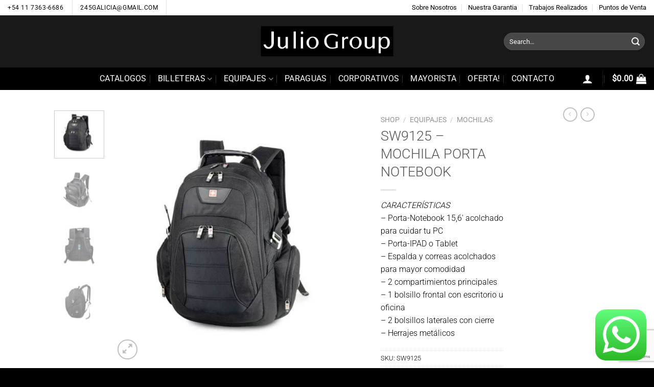

--- FILE ---
content_type: text/html; charset=utf-8
request_url: https://www.google.com/recaptcha/api2/anchor?ar=1&k=6LfbizUnAAAAAC1T-bGOUQFcUR1ls2DfVvi43kKB&co=aHR0cHM6Ly9iaWxsZXRlcmFzZGVjdWVyby5jb20uYXI6NDQz&hl=en&v=PoyoqOPhxBO7pBk68S4YbpHZ&size=invisible&anchor-ms=20000&execute-ms=30000&cb=6q6u30p3000o
body_size: 48693
content:
<!DOCTYPE HTML><html dir="ltr" lang="en"><head><meta http-equiv="Content-Type" content="text/html; charset=UTF-8">
<meta http-equiv="X-UA-Compatible" content="IE=edge">
<title>reCAPTCHA</title>
<style type="text/css">
/* cyrillic-ext */
@font-face {
  font-family: 'Roboto';
  font-style: normal;
  font-weight: 400;
  font-stretch: 100%;
  src: url(//fonts.gstatic.com/s/roboto/v48/KFO7CnqEu92Fr1ME7kSn66aGLdTylUAMa3GUBHMdazTgWw.woff2) format('woff2');
  unicode-range: U+0460-052F, U+1C80-1C8A, U+20B4, U+2DE0-2DFF, U+A640-A69F, U+FE2E-FE2F;
}
/* cyrillic */
@font-face {
  font-family: 'Roboto';
  font-style: normal;
  font-weight: 400;
  font-stretch: 100%;
  src: url(//fonts.gstatic.com/s/roboto/v48/KFO7CnqEu92Fr1ME7kSn66aGLdTylUAMa3iUBHMdazTgWw.woff2) format('woff2');
  unicode-range: U+0301, U+0400-045F, U+0490-0491, U+04B0-04B1, U+2116;
}
/* greek-ext */
@font-face {
  font-family: 'Roboto';
  font-style: normal;
  font-weight: 400;
  font-stretch: 100%;
  src: url(//fonts.gstatic.com/s/roboto/v48/KFO7CnqEu92Fr1ME7kSn66aGLdTylUAMa3CUBHMdazTgWw.woff2) format('woff2');
  unicode-range: U+1F00-1FFF;
}
/* greek */
@font-face {
  font-family: 'Roboto';
  font-style: normal;
  font-weight: 400;
  font-stretch: 100%;
  src: url(//fonts.gstatic.com/s/roboto/v48/KFO7CnqEu92Fr1ME7kSn66aGLdTylUAMa3-UBHMdazTgWw.woff2) format('woff2');
  unicode-range: U+0370-0377, U+037A-037F, U+0384-038A, U+038C, U+038E-03A1, U+03A3-03FF;
}
/* math */
@font-face {
  font-family: 'Roboto';
  font-style: normal;
  font-weight: 400;
  font-stretch: 100%;
  src: url(//fonts.gstatic.com/s/roboto/v48/KFO7CnqEu92Fr1ME7kSn66aGLdTylUAMawCUBHMdazTgWw.woff2) format('woff2');
  unicode-range: U+0302-0303, U+0305, U+0307-0308, U+0310, U+0312, U+0315, U+031A, U+0326-0327, U+032C, U+032F-0330, U+0332-0333, U+0338, U+033A, U+0346, U+034D, U+0391-03A1, U+03A3-03A9, U+03B1-03C9, U+03D1, U+03D5-03D6, U+03F0-03F1, U+03F4-03F5, U+2016-2017, U+2034-2038, U+203C, U+2040, U+2043, U+2047, U+2050, U+2057, U+205F, U+2070-2071, U+2074-208E, U+2090-209C, U+20D0-20DC, U+20E1, U+20E5-20EF, U+2100-2112, U+2114-2115, U+2117-2121, U+2123-214F, U+2190, U+2192, U+2194-21AE, U+21B0-21E5, U+21F1-21F2, U+21F4-2211, U+2213-2214, U+2216-22FF, U+2308-230B, U+2310, U+2319, U+231C-2321, U+2336-237A, U+237C, U+2395, U+239B-23B7, U+23D0, U+23DC-23E1, U+2474-2475, U+25AF, U+25B3, U+25B7, U+25BD, U+25C1, U+25CA, U+25CC, U+25FB, U+266D-266F, U+27C0-27FF, U+2900-2AFF, U+2B0E-2B11, U+2B30-2B4C, U+2BFE, U+3030, U+FF5B, U+FF5D, U+1D400-1D7FF, U+1EE00-1EEFF;
}
/* symbols */
@font-face {
  font-family: 'Roboto';
  font-style: normal;
  font-weight: 400;
  font-stretch: 100%;
  src: url(//fonts.gstatic.com/s/roboto/v48/KFO7CnqEu92Fr1ME7kSn66aGLdTylUAMaxKUBHMdazTgWw.woff2) format('woff2');
  unicode-range: U+0001-000C, U+000E-001F, U+007F-009F, U+20DD-20E0, U+20E2-20E4, U+2150-218F, U+2190, U+2192, U+2194-2199, U+21AF, U+21E6-21F0, U+21F3, U+2218-2219, U+2299, U+22C4-22C6, U+2300-243F, U+2440-244A, U+2460-24FF, U+25A0-27BF, U+2800-28FF, U+2921-2922, U+2981, U+29BF, U+29EB, U+2B00-2BFF, U+4DC0-4DFF, U+FFF9-FFFB, U+10140-1018E, U+10190-1019C, U+101A0, U+101D0-101FD, U+102E0-102FB, U+10E60-10E7E, U+1D2C0-1D2D3, U+1D2E0-1D37F, U+1F000-1F0FF, U+1F100-1F1AD, U+1F1E6-1F1FF, U+1F30D-1F30F, U+1F315, U+1F31C, U+1F31E, U+1F320-1F32C, U+1F336, U+1F378, U+1F37D, U+1F382, U+1F393-1F39F, U+1F3A7-1F3A8, U+1F3AC-1F3AF, U+1F3C2, U+1F3C4-1F3C6, U+1F3CA-1F3CE, U+1F3D4-1F3E0, U+1F3ED, U+1F3F1-1F3F3, U+1F3F5-1F3F7, U+1F408, U+1F415, U+1F41F, U+1F426, U+1F43F, U+1F441-1F442, U+1F444, U+1F446-1F449, U+1F44C-1F44E, U+1F453, U+1F46A, U+1F47D, U+1F4A3, U+1F4B0, U+1F4B3, U+1F4B9, U+1F4BB, U+1F4BF, U+1F4C8-1F4CB, U+1F4D6, U+1F4DA, U+1F4DF, U+1F4E3-1F4E6, U+1F4EA-1F4ED, U+1F4F7, U+1F4F9-1F4FB, U+1F4FD-1F4FE, U+1F503, U+1F507-1F50B, U+1F50D, U+1F512-1F513, U+1F53E-1F54A, U+1F54F-1F5FA, U+1F610, U+1F650-1F67F, U+1F687, U+1F68D, U+1F691, U+1F694, U+1F698, U+1F6AD, U+1F6B2, U+1F6B9-1F6BA, U+1F6BC, U+1F6C6-1F6CF, U+1F6D3-1F6D7, U+1F6E0-1F6EA, U+1F6F0-1F6F3, U+1F6F7-1F6FC, U+1F700-1F7FF, U+1F800-1F80B, U+1F810-1F847, U+1F850-1F859, U+1F860-1F887, U+1F890-1F8AD, U+1F8B0-1F8BB, U+1F8C0-1F8C1, U+1F900-1F90B, U+1F93B, U+1F946, U+1F984, U+1F996, U+1F9E9, U+1FA00-1FA6F, U+1FA70-1FA7C, U+1FA80-1FA89, U+1FA8F-1FAC6, U+1FACE-1FADC, U+1FADF-1FAE9, U+1FAF0-1FAF8, U+1FB00-1FBFF;
}
/* vietnamese */
@font-face {
  font-family: 'Roboto';
  font-style: normal;
  font-weight: 400;
  font-stretch: 100%;
  src: url(//fonts.gstatic.com/s/roboto/v48/KFO7CnqEu92Fr1ME7kSn66aGLdTylUAMa3OUBHMdazTgWw.woff2) format('woff2');
  unicode-range: U+0102-0103, U+0110-0111, U+0128-0129, U+0168-0169, U+01A0-01A1, U+01AF-01B0, U+0300-0301, U+0303-0304, U+0308-0309, U+0323, U+0329, U+1EA0-1EF9, U+20AB;
}
/* latin-ext */
@font-face {
  font-family: 'Roboto';
  font-style: normal;
  font-weight: 400;
  font-stretch: 100%;
  src: url(//fonts.gstatic.com/s/roboto/v48/KFO7CnqEu92Fr1ME7kSn66aGLdTylUAMa3KUBHMdazTgWw.woff2) format('woff2');
  unicode-range: U+0100-02BA, U+02BD-02C5, U+02C7-02CC, U+02CE-02D7, U+02DD-02FF, U+0304, U+0308, U+0329, U+1D00-1DBF, U+1E00-1E9F, U+1EF2-1EFF, U+2020, U+20A0-20AB, U+20AD-20C0, U+2113, U+2C60-2C7F, U+A720-A7FF;
}
/* latin */
@font-face {
  font-family: 'Roboto';
  font-style: normal;
  font-weight: 400;
  font-stretch: 100%;
  src: url(//fonts.gstatic.com/s/roboto/v48/KFO7CnqEu92Fr1ME7kSn66aGLdTylUAMa3yUBHMdazQ.woff2) format('woff2');
  unicode-range: U+0000-00FF, U+0131, U+0152-0153, U+02BB-02BC, U+02C6, U+02DA, U+02DC, U+0304, U+0308, U+0329, U+2000-206F, U+20AC, U+2122, U+2191, U+2193, U+2212, U+2215, U+FEFF, U+FFFD;
}
/* cyrillic-ext */
@font-face {
  font-family: 'Roboto';
  font-style: normal;
  font-weight: 500;
  font-stretch: 100%;
  src: url(//fonts.gstatic.com/s/roboto/v48/KFO7CnqEu92Fr1ME7kSn66aGLdTylUAMa3GUBHMdazTgWw.woff2) format('woff2');
  unicode-range: U+0460-052F, U+1C80-1C8A, U+20B4, U+2DE0-2DFF, U+A640-A69F, U+FE2E-FE2F;
}
/* cyrillic */
@font-face {
  font-family: 'Roboto';
  font-style: normal;
  font-weight: 500;
  font-stretch: 100%;
  src: url(//fonts.gstatic.com/s/roboto/v48/KFO7CnqEu92Fr1ME7kSn66aGLdTylUAMa3iUBHMdazTgWw.woff2) format('woff2');
  unicode-range: U+0301, U+0400-045F, U+0490-0491, U+04B0-04B1, U+2116;
}
/* greek-ext */
@font-face {
  font-family: 'Roboto';
  font-style: normal;
  font-weight: 500;
  font-stretch: 100%;
  src: url(//fonts.gstatic.com/s/roboto/v48/KFO7CnqEu92Fr1ME7kSn66aGLdTylUAMa3CUBHMdazTgWw.woff2) format('woff2');
  unicode-range: U+1F00-1FFF;
}
/* greek */
@font-face {
  font-family: 'Roboto';
  font-style: normal;
  font-weight: 500;
  font-stretch: 100%;
  src: url(//fonts.gstatic.com/s/roboto/v48/KFO7CnqEu92Fr1ME7kSn66aGLdTylUAMa3-UBHMdazTgWw.woff2) format('woff2');
  unicode-range: U+0370-0377, U+037A-037F, U+0384-038A, U+038C, U+038E-03A1, U+03A3-03FF;
}
/* math */
@font-face {
  font-family: 'Roboto';
  font-style: normal;
  font-weight: 500;
  font-stretch: 100%;
  src: url(//fonts.gstatic.com/s/roboto/v48/KFO7CnqEu92Fr1ME7kSn66aGLdTylUAMawCUBHMdazTgWw.woff2) format('woff2');
  unicode-range: U+0302-0303, U+0305, U+0307-0308, U+0310, U+0312, U+0315, U+031A, U+0326-0327, U+032C, U+032F-0330, U+0332-0333, U+0338, U+033A, U+0346, U+034D, U+0391-03A1, U+03A3-03A9, U+03B1-03C9, U+03D1, U+03D5-03D6, U+03F0-03F1, U+03F4-03F5, U+2016-2017, U+2034-2038, U+203C, U+2040, U+2043, U+2047, U+2050, U+2057, U+205F, U+2070-2071, U+2074-208E, U+2090-209C, U+20D0-20DC, U+20E1, U+20E5-20EF, U+2100-2112, U+2114-2115, U+2117-2121, U+2123-214F, U+2190, U+2192, U+2194-21AE, U+21B0-21E5, U+21F1-21F2, U+21F4-2211, U+2213-2214, U+2216-22FF, U+2308-230B, U+2310, U+2319, U+231C-2321, U+2336-237A, U+237C, U+2395, U+239B-23B7, U+23D0, U+23DC-23E1, U+2474-2475, U+25AF, U+25B3, U+25B7, U+25BD, U+25C1, U+25CA, U+25CC, U+25FB, U+266D-266F, U+27C0-27FF, U+2900-2AFF, U+2B0E-2B11, U+2B30-2B4C, U+2BFE, U+3030, U+FF5B, U+FF5D, U+1D400-1D7FF, U+1EE00-1EEFF;
}
/* symbols */
@font-face {
  font-family: 'Roboto';
  font-style: normal;
  font-weight: 500;
  font-stretch: 100%;
  src: url(//fonts.gstatic.com/s/roboto/v48/KFO7CnqEu92Fr1ME7kSn66aGLdTylUAMaxKUBHMdazTgWw.woff2) format('woff2');
  unicode-range: U+0001-000C, U+000E-001F, U+007F-009F, U+20DD-20E0, U+20E2-20E4, U+2150-218F, U+2190, U+2192, U+2194-2199, U+21AF, U+21E6-21F0, U+21F3, U+2218-2219, U+2299, U+22C4-22C6, U+2300-243F, U+2440-244A, U+2460-24FF, U+25A0-27BF, U+2800-28FF, U+2921-2922, U+2981, U+29BF, U+29EB, U+2B00-2BFF, U+4DC0-4DFF, U+FFF9-FFFB, U+10140-1018E, U+10190-1019C, U+101A0, U+101D0-101FD, U+102E0-102FB, U+10E60-10E7E, U+1D2C0-1D2D3, U+1D2E0-1D37F, U+1F000-1F0FF, U+1F100-1F1AD, U+1F1E6-1F1FF, U+1F30D-1F30F, U+1F315, U+1F31C, U+1F31E, U+1F320-1F32C, U+1F336, U+1F378, U+1F37D, U+1F382, U+1F393-1F39F, U+1F3A7-1F3A8, U+1F3AC-1F3AF, U+1F3C2, U+1F3C4-1F3C6, U+1F3CA-1F3CE, U+1F3D4-1F3E0, U+1F3ED, U+1F3F1-1F3F3, U+1F3F5-1F3F7, U+1F408, U+1F415, U+1F41F, U+1F426, U+1F43F, U+1F441-1F442, U+1F444, U+1F446-1F449, U+1F44C-1F44E, U+1F453, U+1F46A, U+1F47D, U+1F4A3, U+1F4B0, U+1F4B3, U+1F4B9, U+1F4BB, U+1F4BF, U+1F4C8-1F4CB, U+1F4D6, U+1F4DA, U+1F4DF, U+1F4E3-1F4E6, U+1F4EA-1F4ED, U+1F4F7, U+1F4F9-1F4FB, U+1F4FD-1F4FE, U+1F503, U+1F507-1F50B, U+1F50D, U+1F512-1F513, U+1F53E-1F54A, U+1F54F-1F5FA, U+1F610, U+1F650-1F67F, U+1F687, U+1F68D, U+1F691, U+1F694, U+1F698, U+1F6AD, U+1F6B2, U+1F6B9-1F6BA, U+1F6BC, U+1F6C6-1F6CF, U+1F6D3-1F6D7, U+1F6E0-1F6EA, U+1F6F0-1F6F3, U+1F6F7-1F6FC, U+1F700-1F7FF, U+1F800-1F80B, U+1F810-1F847, U+1F850-1F859, U+1F860-1F887, U+1F890-1F8AD, U+1F8B0-1F8BB, U+1F8C0-1F8C1, U+1F900-1F90B, U+1F93B, U+1F946, U+1F984, U+1F996, U+1F9E9, U+1FA00-1FA6F, U+1FA70-1FA7C, U+1FA80-1FA89, U+1FA8F-1FAC6, U+1FACE-1FADC, U+1FADF-1FAE9, U+1FAF0-1FAF8, U+1FB00-1FBFF;
}
/* vietnamese */
@font-face {
  font-family: 'Roboto';
  font-style: normal;
  font-weight: 500;
  font-stretch: 100%;
  src: url(//fonts.gstatic.com/s/roboto/v48/KFO7CnqEu92Fr1ME7kSn66aGLdTylUAMa3OUBHMdazTgWw.woff2) format('woff2');
  unicode-range: U+0102-0103, U+0110-0111, U+0128-0129, U+0168-0169, U+01A0-01A1, U+01AF-01B0, U+0300-0301, U+0303-0304, U+0308-0309, U+0323, U+0329, U+1EA0-1EF9, U+20AB;
}
/* latin-ext */
@font-face {
  font-family: 'Roboto';
  font-style: normal;
  font-weight: 500;
  font-stretch: 100%;
  src: url(//fonts.gstatic.com/s/roboto/v48/KFO7CnqEu92Fr1ME7kSn66aGLdTylUAMa3KUBHMdazTgWw.woff2) format('woff2');
  unicode-range: U+0100-02BA, U+02BD-02C5, U+02C7-02CC, U+02CE-02D7, U+02DD-02FF, U+0304, U+0308, U+0329, U+1D00-1DBF, U+1E00-1E9F, U+1EF2-1EFF, U+2020, U+20A0-20AB, U+20AD-20C0, U+2113, U+2C60-2C7F, U+A720-A7FF;
}
/* latin */
@font-face {
  font-family: 'Roboto';
  font-style: normal;
  font-weight: 500;
  font-stretch: 100%;
  src: url(//fonts.gstatic.com/s/roboto/v48/KFO7CnqEu92Fr1ME7kSn66aGLdTylUAMa3yUBHMdazQ.woff2) format('woff2');
  unicode-range: U+0000-00FF, U+0131, U+0152-0153, U+02BB-02BC, U+02C6, U+02DA, U+02DC, U+0304, U+0308, U+0329, U+2000-206F, U+20AC, U+2122, U+2191, U+2193, U+2212, U+2215, U+FEFF, U+FFFD;
}
/* cyrillic-ext */
@font-face {
  font-family: 'Roboto';
  font-style: normal;
  font-weight: 900;
  font-stretch: 100%;
  src: url(//fonts.gstatic.com/s/roboto/v48/KFO7CnqEu92Fr1ME7kSn66aGLdTylUAMa3GUBHMdazTgWw.woff2) format('woff2');
  unicode-range: U+0460-052F, U+1C80-1C8A, U+20B4, U+2DE0-2DFF, U+A640-A69F, U+FE2E-FE2F;
}
/* cyrillic */
@font-face {
  font-family: 'Roboto';
  font-style: normal;
  font-weight: 900;
  font-stretch: 100%;
  src: url(//fonts.gstatic.com/s/roboto/v48/KFO7CnqEu92Fr1ME7kSn66aGLdTylUAMa3iUBHMdazTgWw.woff2) format('woff2');
  unicode-range: U+0301, U+0400-045F, U+0490-0491, U+04B0-04B1, U+2116;
}
/* greek-ext */
@font-face {
  font-family: 'Roboto';
  font-style: normal;
  font-weight: 900;
  font-stretch: 100%;
  src: url(//fonts.gstatic.com/s/roboto/v48/KFO7CnqEu92Fr1ME7kSn66aGLdTylUAMa3CUBHMdazTgWw.woff2) format('woff2');
  unicode-range: U+1F00-1FFF;
}
/* greek */
@font-face {
  font-family: 'Roboto';
  font-style: normal;
  font-weight: 900;
  font-stretch: 100%;
  src: url(//fonts.gstatic.com/s/roboto/v48/KFO7CnqEu92Fr1ME7kSn66aGLdTylUAMa3-UBHMdazTgWw.woff2) format('woff2');
  unicode-range: U+0370-0377, U+037A-037F, U+0384-038A, U+038C, U+038E-03A1, U+03A3-03FF;
}
/* math */
@font-face {
  font-family: 'Roboto';
  font-style: normal;
  font-weight: 900;
  font-stretch: 100%;
  src: url(//fonts.gstatic.com/s/roboto/v48/KFO7CnqEu92Fr1ME7kSn66aGLdTylUAMawCUBHMdazTgWw.woff2) format('woff2');
  unicode-range: U+0302-0303, U+0305, U+0307-0308, U+0310, U+0312, U+0315, U+031A, U+0326-0327, U+032C, U+032F-0330, U+0332-0333, U+0338, U+033A, U+0346, U+034D, U+0391-03A1, U+03A3-03A9, U+03B1-03C9, U+03D1, U+03D5-03D6, U+03F0-03F1, U+03F4-03F5, U+2016-2017, U+2034-2038, U+203C, U+2040, U+2043, U+2047, U+2050, U+2057, U+205F, U+2070-2071, U+2074-208E, U+2090-209C, U+20D0-20DC, U+20E1, U+20E5-20EF, U+2100-2112, U+2114-2115, U+2117-2121, U+2123-214F, U+2190, U+2192, U+2194-21AE, U+21B0-21E5, U+21F1-21F2, U+21F4-2211, U+2213-2214, U+2216-22FF, U+2308-230B, U+2310, U+2319, U+231C-2321, U+2336-237A, U+237C, U+2395, U+239B-23B7, U+23D0, U+23DC-23E1, U+2474-2475, U+25AF, U+25B3, U+25B7, U+25BD, U+25C1, U+25CA, U+25CC, U+25FB, U+266D-266F, U+27C0-27FF, U+2900-2AFF, U+2B0E-2B11, U+2B30-2B4C, U+2BFE, U+3030, U+FF5B, U+FF5D, U+1D400-1D7FF, U+1EE00-1EEFF;
}
/* symbols */
@font-face {
  font-family: 'Roboto';
  font-style: normal;
  font-weight: 900;
  font-stretch: 100%;
  src: url(//fonts.gstatic.com/s/roboto/v48/KFO7CnqEu92Fr1ME7kSn66aGLdTylUAMaxKUBHMdazTgWw.woff2) format('woff2');
  unicode-range: U+0001-000C, U+000E-001F, U+007F-009F, U+20DD-20E0, U+20E2-20E4, U+2150-218F, U+2190, U+2192, U+2194-2199, U+21AF, U+21E6-21F0, U+21F3, U+2218-2219, U+2299, U+22C4-22C6, U+2300-243F, U+2440-244A, U+2460-24FF, U+25A0-27BF, U+2800-28FF, U+2921-2922, U+2981, U+29BF, U+29EB, U+2B00-2BFF, U+4DC0-4DFF, U+FFF9-FFFB, U+10140-1018E, U+10190-1019C, U+101A0, U+101D0-101FD, U+102E0-102FB, U+10E60-10E7E, U+1D2C0-1D2D3, U+1D2E0-1D37F, U+1F000-1F0FF, U+1F100-1F1AD, U+1F1E6-1F1FF, U+1F30D-1F30F, U+1F315, U+1F31C, U+1F31E, U+1F320-1F32C, U+1F336, U+1F378, U+1F37D, U+1F382, U+1F393-1F39F, U+1F3A7-1F3A8, U+1F3AC-1F3AF, U+1F3C2, U+1F3C4-1F3C6, U+1F3CA-1F3CE, U+1F3D4-1F3E0, U+1F3ED, U+1F3F1-1F3F3, U+1F3F5-1F3F7, U+1F408, U+1F415, U+1F41F, U+1F426, U+1F43F, U+1F441-1F442, U+1F444, U+1F446-1F449, U+1F44C-1F44E, U+1F453, U+1F46A, U+1F47D, U+1F4A3, U+1F4B0, U+1F4B3, U+1F4B9, U+1F4BB, U+1F4BF, U+1F4C8-1F4CB, U+1F4D6, U+1F4DA, U+1F4DF, U+1F4E3-1F4E6, U+1F4EA-1F4ED, U+1F4F7, U+1F4F9-1F4FB, U+1F4FD-1F4FE, U+1F503, U+1F507-1F50B, U+1F50D, U+1F512-1F513, U+1F53E-1F54A, U+1F54F-1F5FA, U+1F610, U+1F650-1F67F, U+1F687, U+1F68D, U+1F691, U+1F694, U+1F698, U+1F6AD, U+1F6B2, U+1F6B9-1F6BA, U+1F6BC, U+1F6C6-1F6CF, U+1F6D3-1F6D7, U+1F6E0-1F6EA, U+1F6F0-1F6F3, U+1F6F7-1F6FC, U+1F700-1F7FF, U+1F800-1F80B, U+1F810-1F847, U+1F850-1F859, U+1F860-1F887, U+1F890-1F8AD, U+1F8B0-1F8BB, U+1F8C0-1F8C1, U+1F900-1F90B, U+1F93B, U+1F946, U+1F984, U+1F996, U+1F9E9, U+1FA00-1FA6F, U+1FA70-1FA7C, U+1FA80-1FA89, U+1FA8F-1FAC6, U+1FACE-1FADC, U+1FADF-1FAE9, U+1FAF0-1FAF8, U+1FB00-1FBFF;
}
/* vietnamese */
@font-face {
  font-family: 'Roboto';
  font-style: normal;
  font-weight: 900;
  font-stretch: 100%;
  src: url(//fonts.gstatic.com/s/roboto/v48/KFO7CnqEu92Fr1ME7kSn66aGLdTylUAMa3OUBHMdazTgWw.woff2) format('woff2');
  unicode-range: U+0102-0103, U+0110-0111, U+0128-0129, U+0168-0169, U+01A0-01A1, U+01AF-01B0, U+0300-0301, U+0303-0304, U+0308-0309, U+0323, U+0329, U+1EA0-1EF9, U+20AB;
}
/* latin-ext */
@font-face {
  font-family: 'Roboto';
  font-style: normal;
  font-weight: 900;
  font-stretch: 100%;
  src: url(//fonts.gstatic.com/s/roboto/v48/KFO7CnqEu92Fr1ME7kSn66aGLdTylUAMa3KUBHMdazTgWw.woff2) format('woff2');
  unicode-range: U+0100-02BA, U+02BD-02C5, U+02C7-02CC, U+02CE-02D7, U+02DD-02FF, U+0304, U+0308, U+0329, U+1D00-1DBF, U+1E00-1E9F, U+1EF2-1EFF, U+2020, U+20A0-20AB, U+20AD-20C0, U+2113, U+2C60-2C7F, U+A720-A7FF;
}
/* latin */
@font-face {
  font-family: 'Roboto';
  font-style: normal;
  font-weight: 900;
  font-stretch: 100%;
  src: url(//fonts.gstatic.com/s/roboto/v48/KFO7CnqEu92Fr1ME7kSn66aGLdTylUAMa3yUBHMdazQ.woff2) format('woff2');
  unicode-range: U+0000-00FF, U+0131, U+0152-0153, U+02BB-02BC, U+02C6, U+02DA, U+02DC, U+0304, U+0308, U+0329, U+2000-206F, U+20AC, U+2122, U+2191, U+2193, U+2212, U+2215, U+FEFF, U+FFFD;
}

</style>
<link rel="stylesheet" type="text/css" href="https://www.gstatic.com/recaptcha/releases/PoyoqOPhxBO7pBk68S4YbpHZ/styles__ltr.css">
<script nonce="3nqW8YSJXHaJESn3hf-Ybg" type="text/javascript">window['__recaptcha_api'] = 'https://www.google.com/recaptcha/api2/';</script>
<script type="text/javascript" src="https://www.gstatic.com/recaptcha/releases/PoyoqOPhxBO7pBk68S4YbpHZ/recaptcha__en.js" nonce="3nqW8YSJXHaJESn3hf-Ybg">
      
    </script></head>
<body><div id="rc-anchor-alert" class="rc-anchor-alert"></div>
<input type="hidden" id="recaptcha-token" value="[base64]">
<script type="text/javascript" nonce="3nqW8YSJXHaJESn3hf-Ybg">
      recaptcha.anchor.Main.init("[\x22ainput\x22,[\x22bgdata\x22,\x22\x22,\[base64]/[base64]/[base64]/[base64]/[base64]/[base64]/KGcoTywyNTMsTy5PKSxVRyhPLEMpKTpnKE8sMjUzLEMpLE8pKSxsKSksTykpfSxieT1mdW5jdGlvbihDLE8sdSxsKXtmb3IobD0odT1SKEMpLDApO08+MDtPLS0pbD1sPDw4fFooQyk7ZyhDLHUsbCl9LFVHPWZ1bmN0aW9uKEMsTyl7Qy5pLmxlbmd0aD4xMDQ/[base64]/[base64]/[base64]/[base64]/[base64]/[base64]/[base64]\\u003d\x22,\[base64]\\u003d\x22,\x22w4pPdMKvwrFJTsK4d0Jhw6A5wqXCt8OSwqxwwp4+w6g3ZHrCmMKuworCk8O4wro/KMOZw6jDjHwAwq/[base64]/CgVEOBcOIAG/CkVAcw7jDuwjCk00tQsOUw5sSw7/[base64]/BRjCl8KSc2fDqh/[base64]/DgsOZwrzCnHJ4R8KCeVg7Z8Ohw75zwqFCK07DrQpDw6p+w43CisKew4gIE8OAwq7Co8OvJGnClcK/[base64]/CtsKwPGgbwpTCucKGw6DDmwHCmsOJI8O9RigIFhRwbsOWwo7DpntwewTDusO0wpDDhMKxZcOXw5d2QTnCmsO4ZwM0wrzCqcOLwppow7smwpjCmcKnZ2krQcO9MMOVw7/Ck8O7ecOPw6oONcKuwrDDpj4GecK2UcOFKMOWDcKRCQTDocOvVFk/G0Vjwr9kMTN8f8KzwqJPXDgew78qw47CjTnDgnN7wr5iVBrCkMKCwrV1CMOEw4QZwobDmmXCiyxSCHHCs8KeC8OXCmzDmHPDjxsiw67Ck0xDAcKmwrVaDyzDhsO+wq/DgsONw5DDtsKlUsOhJMKxZ8ORXMO6w6VxRsKUWQpXwq/DlHzDncKWRcOUw4BmXsKqacOpw55xw58fwoPCpcK7VDrDlWfCtB4kwrHCogvChsOJXcOwwoM5VMKaLARJwokaUMOTCW8DZUNkw7fCvsKWw5HDq0h9csK0wpBhB1TDrRwbcMOQcMKyw45wwo0aw5lNworDgcKjPMKmesKXwrbDiX/DjnQWwrXCjMK5AcOpTcO/ScOFC8OFHMKocsOscgR0YcOLHl5TGlUbwr5nP8OBwpPCgMOcw5jCkXzDrATDhsK8ZMKuW1lSw5gQJTpoOcKkw70WE8ODw7HCqsO+FmQ9fcK6w6nCvAhTwrjChQrCqRF5wrBXLnw7w7XDu3EeIGLCrjlIw6zCrjLCvHoKwq9NF8OVw57DgB/[base64]/DoCUyYFAufBnDhUvDlDJBUh/[base64]/DiznCssOLMy9nBsOtw6xVwp3Cl8Oew4wWwpZ2w68vbsOSwpnDnsKmLFDCs8OCwogzw6nDtz4qw6XDucKCDmJlQS/CphVdQMOwcVrDkMKlwo7CpzXCpMO4w4DCs8K2wrQvQsKhQcKjK8OLwo7Du0RFwrpWwonCuE8FPsK8dsKXdj7Clks5E8K/[base64]/CpMOJw5PDlsKPDMOGembDu8O6cyrDuV/Dh8Ksw4MuKcKww5nDhEjCt8K4ZR1ND8OJSMORwrHCqMK9wp0uw6nDsmIbwp/CsMKxw54ZMMOESMOuMVDDkcKABMK2wplZLHt3HMKEw4Adw6EhAsK6c8O6w4XDhxrClcKrJsOQU1vDkcOOZsOvNsOhw4Bcwp/Dk8KAcyp7dsKfQ0Iww6s6wpdNUXFeO8O0YEAzdsKBZDnCpVrDkMKxw6hSwq7Dg8Oaw6DCvMKEVEgMwoNAUsKJDgvDmMKawohzfAE7w5nCuDzCswULKMKcw61Swq1QHcKKasOFwrHDlGIccXtwUGPDmF/CvSzCnsOGw5vDmMKXGsKUIF1TwqPDnSUtRMKZw6bCkhN0JV3DoQFIwqc0KsKOCj7DvcKyDsKzSyh+SS8jIcKuIyzClcO6w48SEToawpPCqlJmwr/Dq8KTYGoNczZDw5Z2wqTCqcOrw7HCpjTDlMO5DsOpwrXClHnDknfDtTJnbsOScg/CmsK2b8OVw5V3wpDDnSnDisKUwp1kw4pDwq7CnEJbSMK4FHQcwrpMw78Uwr/CjiIBQcK+wr9twp3Dm8Ozw5vCrCELEHbCg8K2w5gmw7PCpRdjHMOQIMKZw4dzwqAZJSTDvMO8w7jDvQ8Yw4bDg2hqw47ClnB7w7vCmHoKw4NDPG/[base64]/[base64]/WUrDlcOHwr9yB8Kqw5fDtcOeN8KVQsOjMsKuMirCj8KZwq7DucOUdCRVbgzClFBDw5DCoRzCtMKkAMOGIMK+cm1KDMKAwoPDssOnw7FsJsOSbMK6YsK6N8Kpwpkdwrsgw7LDlXxPworCkyJ/[base64]/Chm4LIsKOKsOVw5rDjUDCvGgYwoI2SsKxNC9ywrZPE17Dp8KYw49wwrF4eF7Cq3kDbsONw6NUBsOFGknCqMKAwqPCtyPDkcOgwoNWw5FCdcOLRsKYw4LDm8KjRC/Ck8KIw7bCh8ORLnjCqk/DoHFRwqQdwqHChsO9NFjDlSvDqMOgKDHCtsOIwopfJsOcw5s5w6kpMzgEX8K8BWXCjMO/w41yw7XCncKUwpYmBBzDu2HChRVsw5k2wqpaHl0lwptyKSjCjkk2w4zDusK/[base64]/O1nCmsK6Dw4Nw67CvxXDmsOIwqNaK0x9wrcDccKKfMOew5Ubwr8kEcKNw4HCnsOrRMOtwqdIRAbDsX4eEcOAZjfCgFIdwqPCiWQxw5tTYcKWYEDCkQbDtsOjTE3ChEwMw4BJW8KaVMK1WHgNYHbDpEPCsMKLd1HCpF/DiU0GLcKiw6JBw5TDjsK1EydPUDEhN8OIwo3DvsOzwqnCtwg9w4kyZzfCosKRKlTDp8KywoctAsKnwqzCsjl9W8KnFQjCqiTCnsOFTSBgwqw9dGrDqxpUwoTCrB/CpnlAw4Nhw6XCs2ErKcK8A8KWwoonwqQNwowxw4XDrMKOwrfChiHDnsO9ZTTDs8OOHcKkaEjCsB4vwpsgEMKAw7nCmMOUw79/wqNrwp4LSz/Dpn/DuzQDw5XDpsOMa8OnFXwxwowmwr7CqcK2w7LCm8Knw7vClsK3wo9pw4EnATMKwrEvbcORw4fDtgh8LxIVRsOlwrbDh8OtHk/DsAfDiillB8Kpw6rCj8KfwpHCkRoTwoXCpsOaV8OPwq4XEwrCmsO9ZFkZw6jDoyLDmzxbwq9gBw5lcXvDhEnCg8KnIjXCj8OKwoQwS8OWwrnDlMO9w5jCmMK0wr7CkHDCt17DucKiUHzCpcOjfAPDpcOLwo7CkWLDocKhPz7CksK/OsKYwpbCrCjDihpzw6QHC07DgMOaD8KCK8O1Q8OZbsK6wpw2ZAXCsRzDqcOaA8KMw47CiCnCjnJ9w6fCm8KIw4XCosKLOXfCp8OUwrlPGTXDmcKYHn5SdlrDnsKJbBUTZsKKP8K9bcKBw5LCiMOFdMO3I8OpwoACdW/CusOnwrPCs8OBw7cow4fCqDoOFMKEJwrDlsKydARSw4xFw6BOXsK9w5k+wqBLwp3DmR/DpcKvZMKEwrV7woY7w6vCrCwEw6bDjn3DgsOaw49yaXhIwqHDjHt2woheWcOKw4zCnHhlw6jDp8KDL8KmHSXCuCnCrkpQwoVywpECCMOabk92wqDCkcKLwp7DqcKjw5rDmcOedcK2TcKowoPCnsKXwq/DrsK/A8O7wodEwqo1ccOpw5LDsMKvw6XDqMOcw6jDt00wwrfCkWUQAzjCs3LDviU0w7nCkMOvGcKMw6bDlMKswolKW1PCnQXCnsKzwrXCuBQOw6NAcMOLwqTCjMO1wp3DkcKBZ8OkW8Kxw7DDrsK3w5TCozTDthx6w5DDhD/Dl3EYw7zCkDEDw4nDnVw3wrvCpyTCu0jDocKtWcO8UMOhNsK8wqU/w4fDknzClMKuwqYrw4RZJQEvw6p9DHcuw6w0wrAVw5A3w5fDgMOyb8OIw5XDkcKgC8K7FWItYMKtDTzCqk/[base64]/wrPDqsKIw47CgcKnw4FrV2YhFnJ4fwTCq8OmQEl9w5fDgjvCrEkBwqASwpURwo/[base64]/[base64]/CssOifD0nwrHCl8KUwp/CsmfDs1HCqMOXwqPCpMKjw4UAwpPDssOawonCqDtEa8Kbwo7CrsO8w74EZ8Kqw5XCn8OEw5N/HsO6QSTDrVRhwofDpsOAf2fDrXIFwr5hY3lnXWfDl8OBHTZQw6tWwoV7MjZ+OXtvwprCs8KxwpF5w5U8JEBcZ8KiOUtQL8K3w4DCqsKvacKrXcOsw4nDp8KbHMOHQcKTwokpw6kcwpjCpMO0w5QnwoA5w4bDi8KMcMKaR8KaBD3DqMKiwrMnUQXDscOGWi/CvGXDo2fCti8rWhnCkiDDqEFoIm9XR8OdasOYw7x5OWXDuBpDD8OjcxxHwo01w4PDmMKGDMKVwpzCrMKLw71fw6puIMKDNUfDlsOAC8OXw7TDhRvCpcOcwrhsCMONSTzCosOffWBiCcKxw73CrVvCnsOqPGZ/w4XDqGXDqMOOwrLDlcKodCLDh8O2w6LCqF7Ckmcow4rDmcKSwqIyw7MVw6zCrsK/w6TCqVrDlMKKw5nDkW5Yw6xnw6N1w77DusKcH8KQw5EyKsOZX8KuDU/CjMKLwqIWw7fCjWPCiTU6BkPCuzMwwrbDqTsAby7Cvy7CiMOMR8OMwoIUZkPDgsKWL04Jw77CvMO4w7jDpMK6WMOAwpdeLHvDqMKOTHVtwqnCj2LDk8Ogwq/CuHLClGfCo8KxF0VCKsOKw6oILWLDm8KIwogkMkLCuMKdQsKuOl0CS8KzL2AxB8O+YMOdPw1BT8KJwr/Dq8OAPsO7SVFcw5DDpRYzw5/CsQDDlcKTw44VVwDCucO2a8ObDcOZa8KJIAdOw4wVw7LCtT7DjsORGHXCjMKAwqnDhMK8CcKsEB4+G8OFw7PDmjwsYUkMwp3DrsOdNcOTb1x6AMOXwrDDnMKTwoxNw5PDqcKaCBfDkGBecTA/[base64]/[base64]/[base64]/cjvCqcKrw5NbMiM3wosGF8O1K8KTH8KHwowPw6/DmsOBwqEJVcK8wqHDuBojwo/Dt8KLB8KswpA/[base64]/Cs8KSSMOgwps3w5jDnsKywr7DgMKZGCMTwoZCSm7DmGLCuFbCph7DuB3DhsO4alMuw5LCqyvCh0Mqa1DCtMOnDMOTwqrCvsK/[base64]/[base64]/Ds1rCn8O6wrPCqcO9wq9EI27Cinsgw4nClcOSwo0lw4A6w5XDpW3DqRbCocOidMO8wr49UEVFW8OATcKqQhgxcFFQVcOMNMOZD8OYw6FwVR18wqbCuMOWcMOtAMKmwr7Cn8Kiw4jCsEHDlE4tX8OWecKrFcORCMOxB8Kkw4MWw6JPwrPDtsOyfDpmZ8K8w5jCkE/Dv1FFHcOsPhUFGxHDpG8fBWTDqCPCpsOgw5bCjXpIw5LCv00haX1fUsOZwqw4wpJaw456B0fCt0QHw4JCI23DvxPCjDnDgMOmw5TCsQdCJsK9wqHDpMOXP14xF3Juwottb8OFwrvCnXNHwpA/Yxoaw6d0w7jChhkofDdyw7ROL8OQFMOdw5nDocK9w48nw6vDgyrDqcOfwo44JcKswpZHw49mFGoNw7EkZ8KJIj7DqMK+C8OUd8OrAcO0OcKtURjCoMK/[base64]/CghJSwp9Xw6clWcKtw4lNwonDosKdwoI4W0LCpXzCgcOKRBHCmsOGGlfCscKBwocDeHUwPgYTw4wcfMKRDUleGjBBK8OgCsK1w7QsNSfDnTc1w444wpR6w6nCjzHCoMOqRGgPB8K0DAVTIxXCrX5FEMK/wrEGWMK0U2nCiAwtLhfCl8O2w5TDpsK8w5HDjmTDtMOIHF/CscOPw6LCqcKyw7VAE3MDw69JDcK0wr9aw7MXB8KZBjDDjMKjw7LDucOMwq3DsFNmw5wEGsOhw5TCui3CtsKqNcOWw6l7w68Zw7V1w5VXaFDDsmxYw54xfsKJw7NuCsOtasOBbWxnw7TDsCTCpX/[base64]/DulDDsHMAwqVVw4zCr2DDiSJ6UsK7M3zClsKWAS/CpiQeIMKtwqvDo8KCa8K2FmNAw6BzLMO9w4vCrcKuw7/Ci8K0UwE7wqvCjDMvVcKSw5HCugwwFA3Dv8KRwponw4bDhVlxP8K3wr/ChwrDq0tuwrvDncOhw5jCj8OAw41bUMOPU2UNe8OlSAxHKENuw6XDqSlJw7VSwplvw7HDgRpnwoPCp2AqwqwswplnR3/DhsO0woMzw7N2EUJbw4hXwq/[base64]/PcOPw6J3aMOvCHVKwo0qRsOBw7pbwoQXw6rCq0Uaw4XDnMKjw7XCqcOtMR4PCsOoIAjDsHLChQBAwr/CjcKiwqjDuR3DgcKaJiXDqsKFwr/CnMOYRSfCqlHCs30awqPDicKRBMOSd8OYw7J5wr7Cn8OlwotVw67DsMK4w7DCkSDDlUFOasObw5MTAFLCkMKQw4XCqcOvwrbCr3vChMOzw7jCviPDi8K3w63CucKSwqleMB9vDcO/wqQ7wrRFL8OOKwMsHcKHInTDkcKQEMKOw5LDgxjDu0dGak1FwonDqC85a1zCicKcECbCjcOLw4cpZi/CoCDCjsOgw448wr/Ct8KPfVzDpsOzw7oOUMKxwrjDsMKJGQArXknDkG4uwrNVPsKzEMOuwrsdwqUNw73DusOVJMKbw4NAwqzCu8Oewp4sw6XClH7DtcOIElRCwrTCjWsAJsOsWcO0w5/CmsO9w5jCq2HCnsOBAjxjw5jCo1/CpGjCqW/CqsO/w4QJwqjCvMOBwpt7XDVTJMO1YUkpwrDDtjxdM0ZkeMOnA8KuwqzDvDY7wozDtQ46w6/[base64]/[base64]/eUITw4/DvcKTw79RTh5rw6rCqVPCocO9aMKqw6DCqnt7wqZ/w7I/w6HCtMKww5l7a3bDpGzDsx3CscORS8KQwqscw6HDg8O3EgXDq03CrHLCn37CssO+QMOLL8KiaX/[base64]/[base64]/CtCBjEDZiMMO8J10bCMO7W8K9QSfDmBjDu8KZJE59wogMw5NAwrnDhsKUT1gKWcKqw6DCgDjDmgTCjMKRwrLCvVZZcBUxwplUwrTCu1zDpm/CrE5kw6jCuFbDl0jCgU3Di8Oaw4wDw4NlA2TDrMKuwpc/w4YqFcK3w47DjMOAwpXCuAZ0wpjCnsKgD8OQwpXDqsOawrJnw7XCm8O2w4g9wqvDscObw59vw4jClT0Qw67CssKFw7Y/[base64]/bUfDpS8jPCvCnsOlw7MEc8KjSFw+wrJNNFBfw4fDmMOpw4/CpCcCwrllfC4Wwp9bw47Chzt1wrNIOsK4w5nCu8OVw6sUw7lPNsOkwqnDoMO/YcOxwp3ConDDtw/DhcOmwpnDmBsQFBF6wq3DuwnDjcKmKw/CoDxNw5LDsyDCjjUaw6RpwpzCmMOcwqR2wrTCgiTDkMOZwocSOQcrwrcEJMK3w5DChGnDpnjCjxLCksOtw7d1wqXDtcKVwpPCix1DZMOjwoPDrcOvwrwZL1rDjMOowr5TdcKmw6fDgsOBw5fDsMK0w5LDvA/[base64]/DrifCrsKEw5ozw5vDqcOrRcO+DcKqdcK7VMKwwocLf8KdImk9WcK5w6jCv8OmwrDCoMKfw7/CucOQARhDLFTCk8OUGWhpfx0gBxpfw5XCtcKyHArDqcOlGEHCoXNUwrkfw7PCk8Kbw7cGDcOhw7khBx7Cm8O1w5JYBTHDkXR/w5rCi8O1w6fClR7Du17DocKzwrkUwrMlSEkNwrbDoyvClMK2w7tXw7fDo8KrdsOgwq5kwppjwoLDq2/Du8ODGUDDrMOtwpTDjMOxVcKmw6tGwrwcc2QkLBlbM3jCj1hbwpEsw4rDo8K/[base64]/Djmxxw7zDicKPXwrCn8OpwofDmXXCvMOjeMOvDcO4cMOFw7jCicO+KMOowrl5w4xgLsOvw7hpwrkOR3RbwrY7w6XDuMOPwpFbwpnCrMKLwodmw5vDgVnDt8Ofwp/Dl2xKeMKKw5nDo2Zqw7phTsOXw7EjLMKON3Z8w7wrOcO8Mk5awqc9w4EwwohXVmFGKDPCusOLRFzCoysAw5/Dl8Krw5/DvW3DokfCoMOiwp0Sw4DDhks0AsOvwq4Rw5PCkFbDtj/[base64]/Cu8Klw5TDnCXCqMKSFArDrFPCoEDDqSZ4BsO2woLCjxzClFU9ZSLDnhoHw4nDgsO1A0Mlw5F9woItwqXCpcOYwqwlwq8swrDDkMKUI8OuAsOlPsK8wrLCnsKnwr0eWMOxREJ0w4bCssKbbFdkIVB8fEZLwqPCik0CNSkgdkzDsTHCiw3CmzMzwr/DpxMswpTCjTnCs8Oww70UVQMzAMKABULDpcKQwoU9eC7Ci3MIw6TDpsK5V8ORAi/DsSM5w5U8wrQGAsOiBcOUw4nCtMOpwrV8TzBxLW3CkxXCvADCr8Oew4h7a8KhwofDt20eFUDDk2/DrcKZw7nDqBIaw4bClsOGJ8OZL0YVw4vCjntfwrtiVMOZwrnCrnDDucKxwp1DLsO9w4/CmFrDvi/DhcOBKitiwoQqNHB2XcKQwqh0PC7ChsOUw544w5XDgsKrOgkbw6xiwoDDv8KrcQhBcMKiFnRJwog8wrHDpVMFHsKnw6MTfXxfHkdRPVoUw50+f8OXAMO0RB/CvcOYbmrCn13CoMOUO8ORKXsEZsOsw6tFXMOIMyHDrsObIsKrw7Z8wpk5JlfDvsOGTMKWQ3jCtcKlwpEGw6sWw4HCrsOKw7NmY2gaZsKnw4s3NMO/[base64]/TEjDmcKawohebXNMw6toXsOawq5ofMOvwqvDmHU2QwY0wpElwpMSSjUTbsKDZ8KYLE3DnsOGwrLDt2R4AcKBc0MXwpPDpMKMMcKkJ8KPwqptwrDCljAQwqUXT0rDhE9dw4MlM0zCqcOyNTojf1jCqsOzVBbCjCbDhjt3RCpyw7HDvn/[base64]/DpsOXDcKRw4pTMi8mw4BowrQtYsOzw6Q1OVxpw7/CuA03Q8OeCmzCoQZmwpIldTPDosKLUcORw6PCkmkOw5HCncKSbCnDplNVwqEHHMKfBcOrURRwGcK0w5rDu8OvPQE5QDY8wqHClgDCmWXDncOCRTt+AcKmW8OYwrxcC8OQw5zDpXbDsCnDlQDDnB52wqNGVARsw6TCosKTUDzDrsKzw6DCnU9ewosIw4/DhAPChcKwBcObwo7DjsKFw7jCt0PDmsOPwp1XH1zDu8KBwp7Dihx2w5BVBQXDn2NCb8OUw6TDonZww4NMAX/DuMKPc086Q0UIw4/CmMK0QkzDgTRgwq8Ow6vCjsOPYcKjNsKiw41/w4dpB8KTwprCs8KcSSzCkHHDtx00wobCiyNYNcKGVT5+Z1UKwq/Cp8KuO0x3WFXCiMKWwpVPw7rCvsO/O8O1f8Kpw6zCriRGOFHDgTUkwowaw7TDq8OFaR9+wrTCkGluw7nCrMOgF8K1cMKLQ1pyw7XCkwXCk1/CjGRxQMOow4NWeHI4wp5RaHbCowMNKsKPwq3DrT9Cw6XCpRTCtsOvwrfDgDDDncKpD8Kmw6rDuQ/Dt8ONwo/CkkPDojhSwpdiwqpLJAjCpsOjwr7Cp8KwFMOWQzfCisKIPCEVw5oEcAzDkgDChlgdFMK5ZmDDrkHDpsKowrvCoMK1TzMzwpLDucKIwpI3w4Nuw5XDgC/DpcKSw45rwpZGwrBPwrBIEsKNTFTDmMO0wpbDuMOlGsK8w5jDj1ACbsOESH/DrVE4RMKbBMOcw758cGlQwq8ZwqfCjsOCanHDrcOYFMOtAsOgw7TDhzFte8KTwq4oNlbCqH3CjBPDscOfwqdUACTCnsKAwq/DvD53ZMKYw5HDssKBF33DkMKSwrYnSjImw6UQwrLDjMOyCsKVwo7CtcKNwoBEw7Zcw6Y9w6zDnsO0QMK7N3LCrcKAfBALNXjCkwxJT3rDtsKmEsKvw78ew6lsw45Rw6rCqcK7woxPw53CgcO5w7hIw67DiMOewqk+NsOzcMK9T8OKE1pxCBvCkcOiIsK+w4XDisK3w6/[base64]/Diyo1aMKfDV/[base64]/[base64]/Cn2vDt3PDnzTClcK3fSJtOsO8SsOAwoJjw5jCmnrCqMOLw7LCtMOzw5ALYUAbaMKNenvClMOdAw0Lw50dwoHDhcOZw4/CucO6wrnClxlkw6PCnsKQwpIYwpXDhRp6wpPDncK0w5J4wo0LA8K1MMORw6PDok5iZQBowovDkMKZw4LCvF/DlArDpQzClFbChVLDp2gHwpAhcxPCjcKcw6zCpMKjwpViOC/CscOCw47DnWlIJcKqw63CnCdCwpNlBXQKwosjAErDr3g/[base64]/CoGxcw7d9wrlRw4bCrjLDkXIVAkEGH8Knwq9UcsOww4TDjGXDvMOFw7NrWsONf0jClMOxKD0rXiErwoh7wphjTELDocONJE7DtMKGdFMjw4N9IMKTw5fClADDmkzDkwTCsMK9wo/DuMK4VcKSbD7DlGpBwphWasOwwr43w6wSVcObLTrCrsKhRMKcwqDDgcKGQRw9CMKXw7fCnTIsw5TCkWvCosKvJcOUF1DCmAvDon/CtsOmNyHDoxYsw5NlCR0MPcO7w6V5MMO+w57CoXHCpWjDt8KNw5TDvS1vw7/DsgxfFcOHwrPCrBHCoSN9w6DCr1ghwo/Dj8KdJ8OiNcKlw6XChWUkfDbDlyVXwroyIhvCvRtNwp3CmMKJSl0fwrgVwpxIwq06w7QQHsKNB8KUwpAnw78UTDXDhV8TfsK/wqbCjG13wpxvw7zDisOiCcO4M8O8NB87wpYMwqbCu8OARsOJKm19BsOkPDfCvGjDiUPDkcKkasO3wpkPIcOew4vCs2Azwq/CjsOYbsK7wpzCmQjDj0J3w7Elwpgdwrpiwqs8w6V0b8KwFsKrw4PDjcOfZMKDPzfDpDMVW8KwwrfCq8OEwqMwYcO8QsOnwpLDtsKeaDYFw6/Ci0/Dv8KCEsK3w5fDug/CvRkoOsOjMH8MJcOkwqJsw7I5w5HCuMOwFXVcw47CmnTDrcOiKxFEw5fCiHjCtcOtwrTDm0zCpytgURDCmhsuIsKewr7CgTnDtsOjEgTCrBwJD1lFSsKOWmbCtsOdwr9tw4IIw4dRLMKIwpDDhcOXwr7DmmzCh2E/DsK2FMO0CFnCpcOQfwAHe8OzQU1WHjrDmMOgw6zDjXPDjcKjw5Qmw6YWwpYqwoAXZHbCosKCIMOFEMKnIcKuQ8O6w6AGwpcGeT4DS1UKw7HDpXrDpk93wrbCq8OMTCIqABTDscK3QA8+F8KTKR3Ch8KlBQgjw6N2wqnCocO/ZHPCqQrDgcKkw7vCisKMOTfCvQjCszrCosKkAxjDt0YMAk7DqxcOw6PDtcK3ThPDojoDw57Ci8KfwrDCpsKTXVZjUBgQIcKhwrNuOMO0LGd/[base64]/DphsZZmbDvjcsw64BMMOnABnDuhzDu8KyU2kvNFLCnFwsw6YeZUYlwpZDwqoJSFHDrsKgwrXCv04OU8KLEcKfQMOPf2AcBsKIL8KOwqEBw6XCrzoVCxnDjH4SbMKLB19FOQIMT2lBJzvCvG/[base64]/CvxDDscK8w5fDggIPM8Kjw5fDisKtJcOPwqYAw6XDssOMw63DucO3wqjDqsOYbhY9YRoiw7JzAsOSKMKOdyFwfBtzw7LDlcOswrlVw7TDmB8JwqM0wojCkg/CtC5Mwo/Dow7CoMKufAdcWzjDpMK9fsOfwqchUMKKwrTCoxHCucKPHcOPMDzDjRUuw4XCoC3CuSUpK8KywqnDq23CmsOYO8KiWnEZUcOEw40FJhzCqgrCtCVEGsObDcOPw4rCvAzDvcKcHzHCu3XCmWEiJMKjwpjCshbDmQXCi1TCjGLDk2XClitsGRnCpMKpGcO8wqbCmMO/aSccwq3Dj8Okwqk2d0wTN8KOwrBkMMOMw4Ntw77Cp8KsHH1Zw6XCuD4Zw5DDqFFDwq8IwpgZQyjCssKLw5bDssKXXwnCmFjCo8K9NMOvw4RHa2jDqX/DhlQdH8OLw7N4ZMKtLQLCklTCrTxfw4oRKUzDpsOywqkKw7/CllvCi08sMVwlacOrYRRcw7M7NMObw6x9wpNNTiQjw4RSw73DicOZKsOYw6nCv3TDqUQlZ3rDo8K1MwNHw5DCtRTCrcKLwpATGmzDn8OyLz7DrMOFOikEb8KzLMO0w4xMGFnDiMOGw6DDmCfCrsOuecKZZMKnTcOlfCx/D8KIwrbDqXgqwoIlG1bDsjbDgD7CvcOWNgQHw6DDhMOMwrbDv8OLwrs7woIMw4cDw4pWwqMWw5vDjMKKw7Z8w4ZgaTTCi8KDwpcjwodBw5ZXOcO3NcK/[base64]/CnMKpw6vDjsKiUMKjw7ErdsKLw4g7woHCky02wopIw7DClifCqDY+RcOBC8ONdBFjwpQ0Q8KHEcOscAVvE0HDhxjDr07Dg0zDpsOcZsKLwojCoFwhwpUzcsOVFBXCgcKTw4MFT31Xw5Ahw55cZMO8woAWD3XCjSEVwoJtw7QxWngVw6jDisOLUkzChj/[base64]/[base64]/CnsOND8OBYxfDkCkiw7AAw6fDqMOjI8K8H8OiZsOHEnAeBQzCrwPCvMKaHm1Dw6kzw5HCkUx8aB/[base64]/[base64]/wqjCnFTDiTzDmzLCrnvDgMKrTBYhw5TDuCVmw6TCmcOoVCzCgcOvfcKxwpBPfcKzw6ZlJRrDolLDvWXDlmpDwrVjw5MrR8KIw5k3woBHIxpHw7DCoznDmgZvw6FkYSjCtcKTYAJawrYwd8OvSMOGwq3Di8KXdWk5woADwokQD8KDw64ZOsKZw6d/c8KTwrFBZMOUwqw0GsOoK8O/BsKBO8KPbsOgHSHCusO2w4sQwqTDph/[base64]/CtjjDvGd3w4vDk8O0woEPwoPDjSPDhifCg1JfUVE0NcK8aMOCcMK4w7M+wpUnJ1HCrmY2w60vU1vDucOlw4BId8KKwqwZeGBHwpJJw7oNTMOraDvDhncRQ8OJAFEMa8Klwq8vw6fDh8OCeQXDtyfDnT/[base64]/[base64]/DiAjDn8KEwovDtMOqFcOowozCn8OgwqTCvTA5woUtX8KMwox4wpoew5DDssO9TGvColrCgCFNwpsOGsKVwpXDuMKndsOkw4/[base64]/CosK3LjbCqMOsaXI0IcKYwqdmUl5wCnzCn8K3X08McTfCnEEFw7jCqwhlwpTChRrDsgNew4fDkcOCeR7CgMKwacKEw6Z5ZsO9wplVw4lYwpbCq8OYwowxWwvDhMOlDXsHwqvCiQlkI8OSEwbCnkwdYEDDlMK5dEbCh8OPw5x3wo3Cp8KdDMOBdS3DgsOkI3R/Fl8FU8OgLXoFw7BxBMOaw5jCrFYmCVTCtiHCji8MScKIwphTZ2Q4bTnCpcKbw7AoBsKHVcOdfztkw4lYwrPCtizCgsK3w4TDlcK/w7DDnyoxwpvCqEcswqTCssKLRsKXwo3CtsKAdRHDtcKTfsOsd8Krw7lXHMOBZWrDvsKABhzDgMOhwq/[base64]/[base64]/biLDnkd2WyjDomvCswnDuCELwphHFMOhw7l2NsOgbMKeBMOTwqZkDjHCvcK8w6BTfsOxwp1ewo/CkhBpw73DrxtuR1FhUyrDnsKxw4tXwofDpMKOw7pnw4HCsUFyw6BTSsK/e8OKO8KgwqrDj8KjAiPDlk89w4VswrwOwohDw59FKsKcw6TCpn5xTcODC0rDi8KiEiHDjxRuVmTDkBfChmPDksK1w59SwrJ9bRLCqxxLwpfCmMKbwrxgasK4PjLDhhzDqcOHw60mLsORw6h4RcOGwoTCvMK0w5vDn8K/woYWw6AqX8Ocwrklw6DClRJpQsKKwrHCqHknwqrCi8KGPVJ5wr1fwpDCu8K/wpMCIcK3wpQqwqXDrsOJPMKeAsOSwooSBUbCvsOZw5NqASPDgy/[base64]/[base64]/wo3DtsOLw6Baw5NawqsXw5hoDnZnNlFfwpvCgWN9HMOIwp3Du8K+QS3CtMK0V1l3wrtPA8KMwrvDssOww6RMAmsOwqhdWsK2SRvDjMKAwpEJw7/[base64]/[base64]/CsELDl8Kfw5dyFmXDk1DDu8KewpwHwprCjyDCiQ5ewp3CihDDhsO8A3J7E0nDhWTChcK8wpHDsMKAKXrChHvDosOtS8Osw6XCpBhAw60UOcOMTQJofcOCw7ggw7/Di0UBWMKHJElOw5XDocO/[base64]/CtcO5eyPCp0Ftw7LDlcO6wrjCi8O5ZAjDs1bDlsOFwp0vbQXCjsOow5HCvMKEDsKuw5A5CFjCm3kLITjDn8KGPyDDuhzDtCFYw6p/SWTDqlAOwofDrw1zw7fCrcOZw73Dlx/[base64]/DqRvCusOkYcK0w7nCrhRrw6duEsOaw6EQGg/CgUBGcMOMwrTCq8KPwonDuV9/w6I1eHfDnVfDqVrDiMOwPwMNw4LCj8Oiw4vDo8OGwo3Cn8ObXBnCosK7woLCqXhTw6bCk2fDsMKxSMKjwq/DkcKaVzPCrB/CjcKAU8K9w73DvTlaw7jCn8Klwr9TJsOUB2vCkMOnaUVbwp3CjRBoGsOMwrl9PcKyw55Tw483w48cwrN5d8Kgw6fDn8K0wrTDnMK+H03Dt0XDvk7CmUhEwq7Cvi8BZsKTw7l/Y8KmFj4HHjJuCcO5wpTDosKEw6HCucKAT8OAUU0UKMKgSF0XwrPDqsOLw4HDlMOXw70Cw5ZvEMOZw7nDsjHDiSMsw5tRwoNtwqLCuAEiUFUvwq5ww6/Ct8K8TFRiVMOfw4EcMHJfwrNRw6YWBXUVwoTDoH/[base64]/CucKOdDrDkcOGwoDCjQ8LUsOOTcOxw6ILW8OUw5fChD8ywpHCiMOjLybDnhzCoMK9w5jDkQDDkREhU8K0NSHDiCLCp8OUw5wcX8KtRSAVH8KOw7zCnzfDmcKcAcO6w63Co8KBwp8dGB/CoUXDow4+w6R9wpLDhcK4w7/CncKdw5PCoiBARMKoV0EwKmrCvWMqwrXCo1vDqm7CusOiwqZOw5wBFMKyfcOEXsKAw5pnXDzDu8KGw7IEZ8OQVxjCtMKcwoLDmMOAVjbCmj0fSsKtw6E\\u003d\x22],null,[\x22conf\x22,null,\x226LfbizUnAAAAAC1T-bGOUQFcUR1ls2DfVvi43kKB\x22,0,null,null,null,1,[21,125,63,73,95,87,41,43,42,83,102,105,109,121],[1017145,101],0,null,null,null,null,0,null,0,null,700,1,null,0,\[base64]/76lBhnEnQkZnOKMAhmv8xEZ\x22,0,0,null,null,1,null,0,0,null,null,null,0],\x22https://billeterasdecuero.com.ar:443\x22,null,[3,1,1],null,null,null,1,3600,[\x22https://www.google.com/intl/en/policies/privacy/\x22,\x22https://www.google.com/intl/en/policies/terms/\x22],\x22V0zPsRhpDF4CsAXb3GZ9cq629FejL44/RkURsRM8n3Y\\u003d\x22,1,0,null,1,1769310141059,0,0,[187],null,[8,206,154,216,114],\x22RC-5UR3ncat1rJb5Q\x22,null,null,null,null,null,\x220dAFcWeA7QbdLM6x4gqyMmYOQtE00jyQlnxpHXSxIZDP4FdWx2pWumttPjOyVe74V9o3mDOyRM2R7cW_rfCwEllRbG7ZXXEZdztA\x22,1769392940872]");
    </script></body></html>